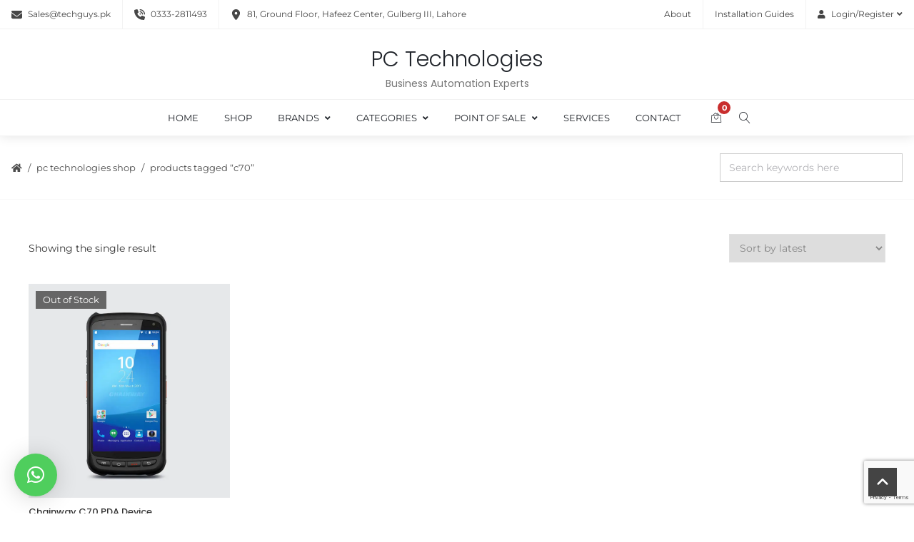

--- FILE ---
content_type: text/html; charset=utf-8
request_url: https://www.google.com/recaptcha/api2/anchor?ar=1&k=6Lf1-5YoAAAAAPAkCXeXM2oHhrW-NHyfrG2Wzwz5&co=aHR0cHM6Ly90ZWNoZ3V5cy5wazo0NDM.&hl=en&v=PoyoqOPhxBO7pBk68S4YbpHZ&size=invisible&anchor-ms=20000&execute-ms=30000&cb=ara3ra4zjyz0
body_size: 48676
content:
<!DOCTYPE HTML><html dir="ltr" lang="en"><head><meta http-equiv="Content-Type" content="text/html; charset=UTF-8">
<meta http-equiv="X-UA-Compatible" content="IE=edge">
<title>reCAPTCHA</title>
<style type="text/css">
/* cyrillic-ext */
@font-face {
  font-family: 'Roboto';
  font-style: normal;
  font-weight: 400;
  font-stretch: 100%;
  src: url(//fonts.gstatic.com/s/roboto/v48/KFO7CnqEu92Fr1ME7kSn66aGLdTylUAMa3GUBHMdazTgWw.woff2) format('woff2');
  unicode-range: U+0460-052F, U+1C80-1C8A, U+20B4, U+2DE0-2DFF, U+A640-A69F, U+FE2E-FE2F;
}
/* cyrillic */
@font-face {
  font-family: 'Roboto';
  font-style: normal;
  font-weight: 400;
  font-stretch: 100%;
  src: url(//fonts.gstatic.com/s/roboto/v48/KFO7CnqEu92Fr1ME7kSn66aGLdTylUAMa3iUBHMdazTgWw.woff2) format('woff2');
  unicode-range: U+0301, U+0400-045F, U+0490-0491, U+04B0-04B1, U+2116;
}
/* greek-ext */
@font-face {
  font-family: 'Roboto';
  font-style: normal;
  font-weight: 400;
  font-stretch: 100%;
  src: url(//fonts.gstatic.com/s/roboto/v48/KFO7CnqEu92Fr1ME7kSn66aGLdTylUAMa3CUBHMdazTgWw.woff2) format('woff2');
  unicode-range: U+1F00-1FFF;
}
/* greek */
@font-face {
  font-family: 'Roboto';
  font-style: normal;
  font-weight: 400;
  font-stretch: 100%;
  src: url(//fonts.gstatic.com/s/roboto/v48/KFO7CnqEu92Fr1ME7kSn66aGLdTylUAMa3-UBHMdazTgWw.woff2) format('woff2');
  unicode-range: U+0370-0377, U+037A-037F, U+0384-038A, U+038C, U+038E-03A1, U+03A3-03FF;
}
/* math */
@font-face {
  font-family: 'Roboto';
  font-style: normal;
  font-weight: 400;
  font-stretch: 100%;
  src: url(//fonts.gstatic.com/s/roboto/v48/KFO7CnqEu92Fr1ME7kSn66aGLdTylUAMawCUBHMdazTgWw.woff2) format('woff2');
  unicode-range: U+0302-0303, U+0305, U+0307-0308, U+0310, U+0312, U+0315, U+031A, U+0326-0327, U+032C, U+032F-0330, U+0332-0333, U+0338, U+033A, U+0346, U+034D, U+0391-03A1, U+03A3-03A9, U+03B1-03C9, U+03D1, U+03D5-03D6, U+03F0-03F1, U+03F4-03F5, U+2016-2017, U+2034-2038, U+203C, U+2040, U+2043, U+2047, U+2050, U+2057, U+205F, U+2070-2071, U+2074-208E, U+2090-209C, U+20D0-20DC, U+20E1, U+20E5-20EF, U+2100-2112, U+2114-2115, U+2117-2121, U+2123-214F, U+2190, U+2192, U+2194-21AE, U+21B0-21E5, U+21F1-21F2, U+21F4-2211, U+2213-2214, U+2216-22FF, U+2308-230B, U+2310, U+2319, U+231C-2321, U+2336-237A, U+237C, U+2395, U+239B-23B7, U+23D0, U+23DC-23E1, U+2474-2475, U+25AF, U+25B3, U+25B7, U+25BD, U+25C1, U+25CA, U+25CC, U+25FB, U+266D-266F, U+27C0-27FF, U+2900-2AFF, U+2B0E-2B11, U+2B30-2B4C, U+2BFE, U+3030, U+FF5B, U+FF5D, U+1D400-1D7FF, U+1EE00-1EEFF;
}
/* symbols */
@font-face {
  font-family: 'Roboto';
  font-style: normal;
  font-weight: 400;
  font-stretch: 100%;
  src: url(//fonts.gstatic.com/s/roboto/v48/KFO7CnqEu92Fr1ME7kSn66aGLdTylUAMaxKUBHMdazTgWw.woff2) format('woff2');
  unicode-range: U+0001-000C, U+000E-001F, U+007F-009F, U+20DD-20E0, U+20E2-20E4, U+2150-218F, U+2190, U+2192, U+2194-2199, U+21AF, U+21E6-21F0, U+21F3, U+2218-2219, U+2299, U+22C4-22C6, U+2300-243F, U+2440-244A, U+2460-24FF, U+25A0-27BF, U+2800-28FF, U+2921-2922, U+2981, U+29BF, U+29EB, U+2B00-2BFF, U+4DC0-4DFF, U+FFF9-FFFB, U+10140-1018E, U+10190-1019C, U+101A0, U+101D0-101FD, U+102E0-102FB, U+10E60-10E7E, U+1D2C0-1D2D3, U+1D2E0-1D37F, U+1F000-1F0FF, U+1F100-1F1AD, U+1F1E6-1F1FF, U+1F30D-1F30F, U+1F315, U+1F31C, U+1F31E, U+1F320-1F32C, U+1F336, U+1F378, U+1F37D, U+1F382, U+1F393-1F39F, U+1F3A7-1F3A8, U+1F3AC-1F3AF, U+1F3C2, U+1F3C4-1F3C6, U+1F3CA-1F3CE, U+1F3D4-1F3E0, U+1F3ED, U+1F3F1-1F3F3, U+1F3F5-1F3F7, U+1F408, U+1F415, U+1F41F, U+1F426, U+1F43F, U+1F441-1F442, U+1F444, U+1F446-1F449, U+1F44C-1F44E, U+1F453, U+1F46A, U+1F47D, U+1F4A3, U+1F4B0, U+1F4B3, U+1F4B9, U+1F4BB, U+1F4BF, U+1F4C8-1F4CB, U+1F4D6, U+1F4DA, U+1F4DF, U+1F4E3-1F4E6, U+1F4EA-1F4ED, U+1F4F7, U+1F4F9-1F4FB, U+1F4FD-1F4FE, U+1F503, U+1F507-1F50B, U+1F50D, U+1F512-1F513, U+1F53E-1F54A, U+1F54F-1F5FA, U+1F610, U+1F650-1F67F, U+1F687, U+1F68D, U+1F691, U+1F694, U+1F698, U+1F6AD, U+1F6B2, U+1F6B9-1F6BA, U+1F6BC, U+1F6C6-1F6CF, U+1F6D3-1F6D7, U+1F6E0-1F6EA, U+1F6F0-1F6F3, U+1F6F7-1F6FC, U+1F700-1F7FF, U+1F800-1F80B, U+1F810-1F847, U+1F850-1F859, U+1F860-1F887, U+1F890-1F8AD, U+1F8B0-1F8BB, U+1F8C0-1F8C1, U+1F900-1F90B, U+1F93B, U+1F946, U+1F984, U+1F996, U+1F9E9, U+1FA00-1FA6F, U+1FA70-1FA7C, U+1FA80-1FA89, U+1FA8F-1FAC6, U+1FACE-1FADC, U+1FADF-1FAE9, U+1FAF0-1FAF8, U+1FB00-1FBFF;
}
/* vietnamese */
@font-face {
  font-family: 'Roboto';
  font-style: normal;
  font-weight: 400;
  font-stretch: 100%;
  src: url(//fonts.gstatic.com/s/roboto/v48/KFO7CnqEu92Fr1ME7kSn66aGLdTylUAMa3OUBHMdazTgWw.woff2) format('woff2');
  unicode-range: U+0102-0103, U+0110-0111, U+0128-0129, U+0168-0169, U+01A0-01A1, U+01AF-01B0, U+0300-0301, U+0303-0304, U+0308-0309, U+0323, U+0329, U+1EA0-1EF9, U+20AB;
}
/* latin-ext */
@font-face {
  font-family: 'Roboto';
  font-style: normal;
  font-weight: 400;
  font-stretch: 100%;
  src: url(//fonts.gstatic.com/s/roboto/v48/KFO7CnqEu92Fr1ME7kSn66aGLdTylUAMa3KUBHMdazTgWw.woff2) format('woff2');
  unicode-range: U+0100-02BA, U+02BD-02C5, U+02C7-02CC, U+02CE-02D7, U+02DD-02FF, U+0304, U+0308, U+0329, U+1D00-1DBF, U+1E00-1E9F, U+1EF2-1EFF, U+2020, U+20A0-20AB, U+20AD-20C0, U+2113, U+2C60-2C7F, U+A720-A7FF;
}
/* latin */
@font-face {
  font-family: 'Roboto';
  font-style: normal;
  font-weight: 400;
  font-stretch: 100%;
  src: url(//fonts.gstatic.com/s/roboto/v48/KFO7CnqEu92Fr1ME7kSn66aGLdTylUAMa3yUBHMdazQ.woff2) format('woff2');
  unicode-range: U+0000-00FF, U+0131, U+0152-0153, U+02BB-02BC, U+02C6, U+02DA, U+02DC, U+0304, U+0308, U+0329, U+2000-206F, U+20AC, U+2122, U+2191, U+2193, U+2212, U+2215, U+FEFF, U+FFFD;
}
/* cyrillic-ext */
@font-face {
  font-family: 'Roboto';
  font-style: normal;
  font-weight: 500;
  font-stretch: 100%;
  src: url(//fonts.gstatic.com/s/roboto/v48/KFO7CnqEu92Fr1ME7kSn66aGLdTylUAMa3GUBHMdazTgWw.woff2) format('woff2');
  unicode-range: U+0460-052F, U+1C80-1C8A, U+20B4, U+2DE0-2DFF, U+A640-A69F, U+FE2E-FE2F;
}
/* cyrillic */
@font-face {
  font-family: 'Roboto';
  font-style: normal;
  font-weight: 500;
  font-stretch: 100%;
  src: url(//fonts.gstatic.com/s/roboto/v48/KFO7CnqEu92Fr1ME7kSn66aGLdTylUAMa3iUBHMdazTgWw.woff2) format('woff2');
  unicode-range: U+0301, U+0400-045F, U+0490-0491, U+04B0-04B1, U+2116;
}
/* greek-ext */
@font-face {
  font-family: 'Roboto';
  font-style: normal;
  font-weight: 500;
  font-stretch: 100%;
  src: url(//fonts.gstatic.com/s/roboto/v48/KFO7CnqEu92Fr1ME7kSn66aGLdTylUAMa3CUBHMdazTgWw.woff2) format('woff2');
  unicode-range: U+1F00-1FFF;
}
/* greek */
@font-face {
  font-family: 'Roboto';
  font-style: normal;
  font-weight: 500;
  font-stretch: 100%;
  src: url(//fonts.gstatic.com/s/roboto/v48/KFO7CnqEu92Fr1ME7kSn66aGLdTylUAMa3-UBHMdazTgWw.woff2) format('woff2');
  unicode-range: U+0370-0377, U+037A-037F, U+0384-038A, U+038C, U+038E-03A1, U+03A3-03FF;
}
/* math */
@font-face {
  font-family: 'Roboto';
  font-style: normal;
  font-weight: 500;
  font-stretch: 100%;
  src: url(//fonts.gstatic.com/s/roboto/v48/KFO7CnqEu92Fr1ME7kSn66aGLdTylUAMawCUBHMdazTgWw.woff2) format('woff2');
  unicode-range: U+0302-0303, U+0305, U+0307-0308, U+0310, U+0312, U+0315, U+031A, U+0326-0327, U+032C, U+032F-0330, U+0332-0333, U+0338, U+033A, U+0346, U+034D, U+0391-03A1, U+03A3-03A9, U+03B1-03C9, U+03D1, U+03D5-03D6, U+03F0-03F1, U+03F4-03F5, U+2016-2017, U+2034-2038, U+203C, U+2040, U+2043, U+2047, U+2050, U+2057, U+205F, U+2070-2071, U+2074-208E, U+2090-209C, U+20D0-20DC, U+20E1, U+20E5-20EF, U+2100-2112, U+2114-2115, U+2117-2121, U+2123-214F, U+2190, U+2192, U+2194-21AE, U+21B0-21E5, U+21F1-21F2, U+21F4-2211, U+2213-2214, U+2216-22FF, U+2308-230B, U+2310, U+2319, U+231C-2321, U+2336-237A, U+237C, U+2395, U+239B-23B7, U+23D0, U+23DC-23E1, U+2474-2475, U+25AF, U+25B3, U+25B7, U+25BD, U+25C1, U+25CA, U+25CC, U+25FB, U+266D-266F, U+27C0-27FF, U+2900-2AFF, U+2B0E-2B11, U+2B30-2B4C, U+2BFE, U+3030, U+FF5B, U+FF5D, U+1D400-1D7FF, U+1EE00-1EEFF;
}
/* symbols */
@font-face {
  font-family: 'Roboto';
  font-style: normal;
  font-weight: 500;
  font-stretch: 100%;
  src: url(//fonts.gstatic.com/s/roboto/v48/KFO7CnqEu92Fr1ME7kSn66aGLdTylUAMaxKUBHMdazTgWw.woff2) format('woff2');
  unicode-range: U+0001-000C, U+000E-001F, U+007F-009F, U+20DD-20E0, U+20E2-20E4, U+2150-218F, U+2190, U+2192, U+2194-2199, U+21AF, U+21E6-21F0, U+21F3, U+2218-2219, U+2299, U+22C4-22C6, U+2300-243F, U+2440-244A, U+2460-24FF, U+25A0-27BF, U+2800-28FF, U+2921-2922, U+2981, U+29BF, U+29EB, U+2B00-2BFF, U+4DC0-4DFF, U+FFF9-FFFB, U+10140-1018E, U+10190-1019C, U+101A0, U+101D0-101FD, U+102E0-102FB, U+10E60-10E7E, U+1D2C0-1D2D3, U+1D2E0-1D37F, U+1F000-1F0FF, U+1F100-1F1AD, U+1F1E6-1F1FF, U+1F30D-1F30F, U+1F315, U+1F31C, U+1F31E, U+1F320-1F32C, U+1F336, U+1F378, U+1F37D, U+1F382, U+1F393-1F39F, U+1F3A7-1F3A8, U+1F3AC-1F3AF, U+1F3C2, U+1F3C4-1F3C6, U+1F3CA-1F3CE, U+1F3D4-1F3E0, U+1F3ED, U+1F3F1-1F3F3, U+1F3F5-1F3F7, U+1F408, U+1F415, U+1F41F, U+1F426, U+1F43F, U+1F441-1F442, U+1F444, U+1F446-1F449, U+1F44C-1F44E, U+1F453, U+1F46A, U+1F47D, U+1F4A3, U+1F4B0, U+1F4B3, U+1F4B9, U+1F4BB, U+1F4BF, U+1F4C8-1F4CB, U+1F4D6, U+1F4DA, U+1F4DF, U+1F4E3-1F4E6, U+1F4EA-1F4ED, U+1F4F7, U+1F4F9-1F4FB, U+1F4FD-1F4FE, U+1F503, U+1F507-1F50B, U+1F50D, U+1F512-1F513, U+1F53E-1F54A, U+1F54F-1F5FA, U+1F610, U+1F650-1F67F, U+1F687, U+1F68D, U+1F691, U+1F694, U+1F698, U+1F6AD, U+1F6B2, U+1F6B9-1F6BA, U+1F6BC, U+1F6C6-1F6CF, U+1F6D3-1F6D7, U+1F6E0-1F6EA, U+1F6F0-1F6F3, U+1F6F7-1F6FC, U+1F700-1F7FF, U+1F800-1F80B, U+1F810-1F847, U+1F850-1F859, U+1F860-1F887, U+1F890-1F8AD, U+1F8B0-1F8BB, U+1F8C0-1F8C1, U+1F900-1F90B, U+1F93B, U+1F946, U+1F984, U+1F996, U+1F9E9, U+1FA00-1FA6F, U+1FA70-1FA7C, U+1FA80-1FA89, U+1FA8F-1FAC6, U+1FACE-1FADC, U+1FADF-1FAE9, U+1FAF0-1FAF8, U+1FB00-1FBFF;
}
/* vietnamese */
@font-face {
  font-family: 'Roboto';
  font-style: normal;
  font-weight: 500;
  font-stretch: 100%;
  src: url(//fonts.gstatic.com/s/roboto/v48/KFO7CnqEu92Fr1ME7kSn66aGLdTylUAMa3OUBHMdazTgWw.woff2) format('woff2');
  unicode-range: U+0102-0103, U+0110-0111, U+0128-0129, U+0168-0169, U+01A0-01A1, U+01AF-01B0, U+0300-0301, U+0303-0304, U+0308-0309, U+0323, U+0329, U+1EA0-1EF9, U+20AB;
}
/* latin-ext */
@font-face {
  font-family: 'Roboto';
  font-style: normal;
  font-weight: 500;
  font-stretch: 100%;
  src: url(//fonts.gstatic.com/s/roboto/v48/KFO7CnqEu92Fr1ME7kSn66aGLdTylUAMa3KUBHMdazTgWw.woff2) format('woff2');
  unicode-range: U+0100-02BA, U+02BD-02C5, U+02C7-02CC, U+02CE-02D7, U+02DD-02FF, U+0304, U+0308, U+0329, U+1D00-1DBF, U+1E00-1E9F, U+1EF2-1EFF, U+2020, U+20A0-20AB, U+20AD-20C0, U+2113, U+2C60-2C7F, U+A720-A7FF;
}
/* latin */
@font-face {
  font-family: 'Roboto';
  font-style: normal;
  font-weight: 500;
  font-stretch: 100%;
  src: url(//fonts.gstatic.com/s/roboto/v48/KFO7CnqEu92Fr1ME7kSn66aGLdTylUAMa3yUBHMdazQ.woff2) format('woff2');
  unicode-range: U+0000-00FF, U+0131, U+0152-0153, U+02BB-02BC, U+02C6, U+02DA, U+02DC, U+0304, U+0308, U+0329, U+2000-206F, U+20AC, U+2122, U+2191, U+2193, U+2212, U+2215, U+FEFF, U+FFFD;
}
/* cyrillic-ext */
@font-face {
  font-family: 'Roboto';
  font-style: normal;
  font-weight: 900;
  font-stretch: 100%;
  src: url(//fonts.gstatic.com/s/roboto/v48/KFO7CnqEu92Fr1ME7kSn66aGLdTylUAMa3GUBHMdazTgWw.woff2) format('woff2');
  unicode-range: U+0460-052F, U+1C80-1C8A, U+20B4, U+2DE0-2DFF, U+A640-A69F, U+FE2E-FE2F;
}
/* cyrillic */
@font-face {
  font-family: 'Roboto';
  font-style: normal;
  font-weight: 900;
  font-stretch: 100%;
  src: url(//fonts.gstatic.com/s/roboto/v48/KFO7CnqEu92Fr1ME7kSn66aGLdTylUAMa3iUBHMdazTgWw.woff2) format('woff2');
  unicode-range: U+0301, U+0400-045F, U+0490-0491, U+04B0-04B1, U+2116;
}
/* greek-ext */
@font-face {
  font-family: 'Roboto';
  font-style: normal;
  font-weight: 900;
  font-stretch: 100%;
  src: url(//fonts.gstatic.com/s/roboto/v48/KFO7CnqEu92Fr1ME7kSn66aGLdTylUAMa3CUBHMdazTgWw.woff2) format('woff2');
  unicode-range: U+1F00-1FFF;
}
/* greek */
@font-face {
  font-family: 'Roboto';
  font-style: normal;
  font-weight: 900;
  font-stretch: 100%;
  src: url(//fonts.gstatic.com/s/roboto/v48/KFO7CnqEu92Fr1ME7kSn66aGLdTylUAMa3-UBHMdazTgWw.woff2) format('woff2');
  unicode-range: U+0370-0377, U+037A-037F, U+0384-038A, U+038C, U+038E-03A1, U+03A3-03FF;
}
/* math */
@font-face {
  font-family: 'Roboto';
  font-style: normal;
  font-weight: 900;
  font-stretch: 100%;
  src: url(//fonts.gstatic.com/s/roboto/v48/KFO7CnqEu92Fr1ME7kSn66aGLdTylUAMawCUBHMdazTgWw.woff2) format('woff2');
  unicode-range: U+0302-0303, U+0305, U+0307-0308, U+0310, U+0312, U+0315, U+031A, U+0326-0327, U+032C, U+032F-0330, U+0332-0333, U+0338, U+033A, U+0346, U+034D, U+0391-03A1, U+03A3-03A9, U+03B1-03C9, U+03D1, U+03D5-03D6, U+03F0-03F1, U+03F4-03F5, U+2016-2017, U+2034-2038, U+203C, U+2040, U+2043, U+2047, U+2050, U+2057, U+205F, U+2070-2071, U+2074-208E, U+2090-209C, U+20D0-20DC, U+20E1, U+20E5-20EF, U+2100-2112, U+2114-2115, U+2117-2121, U+2123-214F, U+2190, U+2192, U+2194-21AE, U+21B0-21E5, U+21F1-21F2, U+21F4-2211, U+2213-2214, U+2216-22FF, U+2308-230B, U+2310, U+2319, U+231C-2321, U+2336-237A, U+237C, U+2395, U+239B-23B7, U+23D0, U+23DC-23E1, U+2474-2475, U+25AF, U+25B3, U+25B7, U+25BD, U+25C1, U+25CA, U+25CC, U+25FB, U+266D-266F, U+27C0-27FF, U+2900-2AFF, U+2B0E-2B11, U+2B30-2B4C, U+2BFE, U+3030, U+FF5B, U+FF5D, U+1D400-1D7FF, U+1EE00-1EEFF;
}
/* symbols */
@font-face {
  font-family: 'Roboto';
  font-style: normal;
  font-weight: 900;
  font-stretch: 100%;
  src: url(//fonts.gstatic.com/s/roboto/v48/KFO7CnqEu92Fr1ME7kSn66aGLdTylUAMaxKUBHMdazTgWw.woff2) format('woff2');
  unicode-range: U+0001-000C, U+000E-001F, U+007F-009F, U+20DD-20E0, U+20E2-20E4, U+2150-218F, U+2190, U+2192, U+2194-2199, U+21AF, U+21E6-21F0, U+21F3, U+2218-2219, U+2299, U+22C4-22C6, U+2300-243F, U+2440-244A, U+2460-24FF, U+25A0-27BF, U+2800-28FF, U+2921-2922, U+2981, U+29BF, U+29EB, U+2B00-2BFF, U+4DC0-4DFF, U+FFF9-FFFB, U+10140-1018E, U+10190-1019C, U+101A0, U+101D0-101FD, U+102E0-102FB, U+10E60-10E7E, U+1D2C0-1D2D3, U+1D2E0-1D37F, U+1F000-1F0FF, U+1F100-1F1AD, U+1F1E6-1F1FF, U+1F30D-1F30F, U+1F315, U+1F31C, U+1F31E, U+1F320-1F32C, U+1F336, U+1F378, U+1F37D, U+1F382, U+1F393-1F39F, U+1F3A7-1F3A8, U+1F3AC-1F3AF, U+1F3C2, U+1F3C4-1F3C6, U+1F3CA-1F3CE, U+1F3D4-1F3E0, U+1F3ED, U+1F3F1-1F3F3, U+1F3F5-1F3F7, U+1F408, U+1F415, U+1F41F, U+1F426, U+1F43F, U+1F441-1F442, U+1F444, U+1F446-1F449, U+1F44C-1F44E, U+1F453, U+1F46A, U+1F47D, U+1F4A3, U+1F4B0, U+1F4B3, U+1F4B9, U+1F4BB, U+1F4BF, U+1F4C8-1F4CB, U+1F4D6, U+1F4DA, U+1F4DF, U+1F4E3-1F4E6, U+1F4EA-1F4ED, U+1F4F7, U+1F4F9-1F4FB, U+1F4FD-1F4FE, U+1F503, U+1F507-1F50B, U+1F50D, U+1F512-1F513, U+1F53E-1F54A, U+1F54F-1F5FA, U+1F610, U+1F650-1F67F, U+1F687, U+1F68D, U+1F691, U+1F694, U+1F698, U+1F6AD, U+1F6B2, U+1F6B9-1F6BA, U+1F6BC, U+1F6C6-1F6CF, U+1F6D3-1F6D7, U+1F6E0-1F6EA, U+1F6F0-1F6F3, U+1F6F7-1F6FC, U+1F700-1F7FF, U+1F800-1F80B, U+1F810-1F847, U+1F850-1F859, U+1F860-1F887, U+1F890-1F8AD, U+1F8B0-1F8BB, U+1F8C0-1F8C1, U+1F900-1F90B, U+1F93B, U+1F946, U+1F984, U+1F996, U+1F9E9, U+1FA00-1FA6F, U+1FA70-1FA7C, U+1FA80-1FA89, U+1FA8F-1FAC6, U+1FACE-1FADC, U+1FADF-1FAE9, U+1FAF0-1FAF8, U+1FB00-1FBFF;
}
/* vietnamese */
@font-face {
  font-family: 'Roboto';
  font-style: normal;
  font-weight: 900;
  font-stretch: 100%;
  src: url(//fonts.gstatic.com/s/roboto/v48/KFO7CnqEu92Fr1ME7kSn66aGLdTylUAMa3OUBHMdazTgWw.woff2) format('woff2');
  unicode-range: U+0102-0103, U+0110-0111, U+0128-0129, U+0168-0169, U+01A0-01A1, U+01AF-01B0, U+0300-0301, U+0303-0304, U+0308-0309, U+0323, U+0329, U+1EA0-1EF9, U+20AB;
}
/* latin-ext */
@font-face {
  font-family: 'Roboto';
  font-style: normal;
  font-weight: 900;
  font-stretch: 100%;
  src: url(//fonts.gstatic.com/s/roboto/v48/KFO7CnqEu92Fr1ME7kSn66aGLdTylUAMa3KUBHMdazTgWw.woff2) format('woff2');
  unicode-range: U+0100-02BA, U+02BD-02C5, U+02C7-02CC, U+02CE-02D7, U+02DD-02FF, U+0304, U+0308, U+0329, U+1D00-1DBF, U+1E00-1E9F, U+1EF2-1EFF, U+2020, U+20A0-20AB, U+20AD-20C0, U+2113, U+2C60-2C7F, U+A720-A7FF;
}
/* latin */
@font-face {
  font-family: 'Roboto';
  font-style: normal;
  font-weight: 900;
  font-stretch: 100%;
  src: url(//fonts.gstatic.com/s/roboto/v48/KFO7CnqEu92Fr1ME7kSn66aGLdTylUAMa3yUBHMdazQ.woff2) format('woff2');
  unicode-range: U+0000-00FF, U+0131, U+0152-0153, U+02BB-02BC, U+02C6, U+02DA, U+02DC, U+0304, U+0308, U+0329, U+2000-206F, U+20AC, U+2122, U+2191, U+2193, U+2212, U+2215, U+FEFF, U+FFFD;
}

</style>
<link rel="stylesheet" type="text/css" href="https://www.gstatic.com/recaptcha/releases/PoyoqOPhxBO7pBk68S4YbpHZ/styles__ltr.css">
<script nonce="fVDGqgkC3_9TB8-uGzjgaQ" type="text/javascript">window['__recaptcha_api'] = 'https://www.google.com/recaptcha/api2/';</script>
<script type="text/javascript" src="https://www.gstatic.com/recaptcha/releases/PoyoqOPhxBO7pBk68S4YbpHZ/recaptcha__en.js" nonce="fVDGqgkC3_9TB8-uGzjgaQ">
      
    </script></head>
<body><div id="rc-anchor-alert" class="rc-anchor-alert"></div>
<input type="hidden" id="recaptcha-token" value="[base64]">
<script type="text/javascript" nonce="fVDGqgkC3_9TB8-uGzjgaQ">
      recaptcha.anchor.Main.init("[\x22ainput\x22,[\x22bgdata\x22,\x22\x22,\[base64]/[base64]/[base64]/[base64]/[base64]/UltsKytdPUU6KEU8MjA0OD9SW2wrK109RT4+NnwxOTI6KChFJjY0NTEyKT09NTUyOTYmJk0rMTxjLmxlbmd0aCYmKGMuY2hhckNvZGVBdChNKzEpJjY0NTEyKT09NTYzMjA/[base64]/[base64]/[base64]/[base64]/[base64]/[base64]/[base64]\x22,\[base64]\\u003d\x22,\x22Fl06wrtpw4MmDcOVwop+w6XDrTldYUHCpMK7w5UHwoEaKjoww5HDosKoBsKjWjbCuMOFw5jCtsKWw7vDiMKRwqfCvS7DpcK/woUtwp3CmcKjB0XCgjtdfsKIworDvcOtwoQcw45FesOlw7RxMcOmSsOpwo3Dvjszwp7Dm8OSbMKJwptlN00Kwppcw6fCs8O7wp3CqwjCusOybgTDjMOPwqXDrEoqw6JNwr1OfsKLw5MvwoDCvwo6UTlPwqrDjFjCskEWwoIgwp/DhcKDBcKCwocTw7ZVWcOxw65XwoQow47DvmrCj8KAw5NzCChlw4R3EQjDt37DhF1JNg1Ww5ZTE1VywpM3LMOAbsKDwpTDjnfDvcKkwoXDg8KawoN4biPClEZ3wqc6PcOGwovChlpjC2rCh8KmM8ONOBQhw4/CiU/[base64]/[base64]/CsE/[base64]/[base64]/[base64]/[base64]/NxoJXcOLw4dDAynDm8OaLsKlw4TDk0o9cDHChgEHwppUw7zCvADCryo5wozDtcKGw6QywpzCn3I3CsO7UUMxwqZVNMKQRQ3ChcKmbC3Du3UCwrtPbsKcDsOMw69zcMKtcCjDq0V/woAlwoshbHdEesKpT8K1wrN3VsKvb8OGQnQFwqTDthzDpcKswrxlBF4sXToiw6bDvcOWw4fCtsO7fFrDk1crbcKew4QnbsOnw4TCgS8Cw5HCmMKvQwJzwqU8VcOeFcK3wrN8C2bDgUtTbcOZIgTCqcK+LsK7bGPDqG/DhsOmUR0pw495wo/CpwLCqjbCoR7CtcOUwojCqMKwGMO/w4tdTcOdw5YVwpFGcsO1QSfCvl18wq7DkcODw4/CtUXDnmbCmEsbbMOeQcK5ISHDpMOvw69Xw44IWRDCkADCm8KGwofCoMKAwoPDosKaw63CnljDhDAqbyvCsg43w5bDhMOZMX10PA5ww6LCnMOdw4EXHMOxHsONIk5Hwr/[base64]/DolFjOm3CisKIf0LCjS97wqPDn8OpSCfDs8KfwoQ4woobOcK3BMK1eXvCqlnCphA7w5N/clfCr8OKw4jCg8K3wqPCnMKGw4V2wo5YwqjDpcKXwrXCmsKswpRsw5vChQzCpGZlw7TDs8Ksw6/DosKrwoDDmsKAU23CkMKEY2YgE8KCJcKMDVrCpMKmw7tjw5nCoMOEwr/DlRZTasKXHsKRwpfCrcKhbgnClTVlw4XDtMKXwoHDh8OUwqkgw6QHwrTDhsOLw47DkMKjJsKwTiPDicK3UsKVdG/[base64]/CqsKeMsOXwrJUaz7DmQTClTDCk3UPdS3CpTTDqsOVdFQswp5iwpnCp25pYRNZTsKmNyLCkMOeTcOBwo51bcO0w5ILw4zDvsOXw4chw40dw6o/RMOHw7YIFBnDjAVWwpg3w7rChcOECyQPTcOvSnzCl1HCsgZ/VG8RwoF3wqjCryrDgX/Du3Rww5DCtkXCjTdOw4gTwr/CqnTDt8KEw7ZkV1gfbMKFw7PCpMKVw7DDssKBw4TCoH4kcMOiwrpNw4/Ds8Kaa1Y4woHDkUwvQ8KVw7nCn8OsO8Oiw6oZdsOSEMKDMW4Nw6hXX8OBwp7DuVTChsOkWGdQagpGw6jCkRoKw7HDrSF+ZcKWwpV4RsOzw4zDpkfDtcOsw7HDslFmNSDDqsK9Ln/DiElAYxfDrMO7wqvDr8K2wqnCuh3DjcKCDjXDpMKXwrI2w4XDuFhFw64sPcKdUsKTwrLDgMKiWGVLwrHDmgQ0WjpwScONw4dAbcKFw7DCj1DDnEhXa8OxRQHCgcOTw4nDo8KfwrjCumABe1sOT30kEMKow5ZxelLDqsK9OMKBfhrCjUrCsSPDlMOfw7DCvS/DqsKXwqDCpcO/HsOUYcO1NknCon89Y8Kzw5XDg8KxwoXDjsKlwqJ1wqduwoPDksKnW8OJwpfCjV3Dv8OYflLDmsOKwpkTPhnCn8KkLcOWBsKZw7/CgsKnSz3CmnjCvsKvw5YJwpREwpFUb15hCAR0w57CsDbDsUFGES8Kw6g9fhAPNMOPG3tzw4YrPCArw6wFZcKffMKmZjrDhE/DkMKKwqfDnUHCvcKpE1ArJUvCusKVw5LDtsKKbcOMcMOSw5/CpWfDnMKbL2rCpsKiMcOKwqXDhcOLfz/CmDbDh37DtsOHacO3a8KPdsOqwo8gCsOnwrvChcOcWzTCtzEDwqfCrHQgwot/[base64]/Dg8O3I8OTwrLDmcK9WMOYwrvCtQp/fUEMDSjCiMOTw4N1LsOcISZOw4rDn1vDvAzDl1AFQcK1w7wxc8KWwocQw4fDiMOzanvDj8KbJEfCqDbDjMOYDcKbwpHCklJJw5XCmMK3w7LCgcKUwqfCik4dCMO/IXNDw7HCrsKywovDkMOKwojDlMK6wpppw6ZIUsKaw5bCiTEmUnoHw6UeecOFwq3CjMOdw6VCwrrCtMOAd8OjwonCo8OGTnjDhcKewrYyw4wvwpZbelI7wql1O1wpIcK3U1jDhmELXVUgw5DDsMOhcsOUW8OMwr4dw4Z/w5zClMK6wrbCrMKRKg7DuVPDsjJvRBLCpMK6wrI4UxMJw7jCrGJ3w7XCo8KuJMOYwocZwqtRwrxcwrdJwprDkGfCkFLDgz/DrR/[base64]/[base64]/wrNhJcOEwqvDpnUEd8KswpUAUsOhOsOwNcKLLxQuEMK5VcO1Z0wEZXdOw5p1w4TDj1MyVMKlQWA6wrw0GgHCv13DisKrwqQwwpzCtcKswqbCpkLCu3Qjw4F0eMO/w7sSw6HDksOxSsKNwqTCoWZZw5QyKMKqw41/Y3Ixw4zDuMKLIMOQw4U8aiHCm8OPWcK0w4zCu8OAw7VgEMKXwqPCo8O+asK6WQTDp8O/[base64]/[base64]/w7/CkDLDhcKKAhjCsQfDpSvCjzxeEMKOP1nDmwhqw41Kw5JkwofDhlsOwqR4woDDnsOJw6lcwoTDt8KdADZ8CcKoaMOJOsK4wp7Cg3bDpCjDmw88wrDCsG7DoFcfasKow6LCocKPwr/Cn8KRw6PCicObdsKjwrfDjl7Djh7DtMOwYsKLK8OKDF5rw6XDpGHCs8OPKMKnMcKUeRE7HsOhSsOwJyTDkgNTecK4w6/DqsOPw7HCok8Jw4Exwq4Dw6JAw7nCoSLDh3ctw7bDn0HCp8ObZlYGw6FAw7o3wp0JDcKlwrItQMKEwqjChsKkWcKkb3Bkw6/[base64]/Q8KeCMOXE27Dn0F1dAZqQsO7w5U2w7PCvj4OAnE2PsO1wptoTElBRSxNw5t4wqs1aFhFCcKkw68Mwr8ub2J5BnhAKDzCmcOILHMnw6nCrcKhBcKrJHTDoQ/Cij48WV/Dg8KOdMOOWMOGwp/[base64]/[base64]/w7obADtqw5lvP8O5F8ONwqJcwplXwrLCrMKtwroiJMKfwpLCsMKJJnLDsMK9VxFlw7Z6C1/CvcOxFcO/woLDp8KGw47DsyoCwpTCusOnwooTw6PCvRbCnMOdwpjCosKRwqgMNSbCpUopVsK9RcKSKsORY8OobMOdw6ZsNgbDucKqLcO4XyhoFcOOw6Ebw7zCgsKBwrgnw7TDisOlw7fDj0ZyUiN8SitpJD7Dn8Ojw7/CssOzWS9SFkjCrMKSNFkJw6BVZ3lGw6MUUDBWDMKqw6HCrAkKd8OyWMOmfcKjwo1Aw6PDuEpXw6fDpsO0S8KNGcKDD8OKwr4tRzbCuk3CoMKpB8OdNybCghA1CCM/[base64]/F8Kgwr8HHsKpwqLCi8KAe8KEw5QqUFU6w63DpMOlWzHDj8Oow65Zw73DkHYUwqxHQcK8wqjCncKPJMKBIh3CtCdYAHzCosKgFWTDuUbDm8KFwqDDtcOfw5kODBLCnnfDunAiwqVAZcKFCsKELx/DrsO4wqgewrAyZFbDsE3Cq8OySCczLF8vFH7Dh8KJw4oXwonCpcOMw5hzJx0KbEEaVsKmFsOGw5wqfMKkw7hLwopTw5jCmgLCvgzDkcKFfX5/w5zChSMLw5bDksKHwo81w7dpJcOqwowDDsK+w4Adw5fDhMOmGsKew4bDgsOiGcOAHsK6CMOMKzbDqRPDthlnw4fClAtWNlPCq8OlFsONw651wqsZdsOhw73DlsK4YSDCpCh9w5HDmxzDtGAEwoByw4PCk1YAbTU4w4PDkV5OwofDusO6w50JwrU+w47ChcOoZSs7KQ/DhnEPW8OYIcO0M3fCkcObGVQlw7/[base64]/CnzHCicO4VsOMS8Kbw7xqwp7CrjVOAW11w400wpUqAllkY3RSw6A3w5l9w73DmnwIKXzCqcK2w7lNw7A5w6fDgcKgw6PCmcKhQcKIKwdow4EDwrgyw6Qgw6Erwr3DmgDCkF/CmsO2w4k4a1dUwq3CjsKlY8OrRFw+wr8DH1kLQ8OZQBgCGcObAsOmw6jDvcKZXX7CpcO4XCpedCVSw77DmWvDiXDDkgEuR8KOBTHCsX46RcOiBsKVGcOmwrrCh8KtIHZcw5fCsMKTwooaASgOb2fDkmFXw7rCmcOcWyfClSZZLS/CplrDjMOaYjJYHwvDj34owq80wpbDmMKZwp/DlHrDpsKBI8O5w6LDixEBwrfCpFrDkVp8eA3DsS5JwoUCAsOZw50sw5hSwqc4wp4aw5dMNsKNwrkSwpDDmysnNwLDisKEWMOkf8Kcw5ZGIsOkag/CinMNwp3Cox3DiEBDwok/w64LASo0Ax7CnjLDr8O+JcOqVTLDnsKew5ZNASdXw73DpcORVSTDvDh+w7DDj8OCwpbCjcOsdsKxemNbYAx/wrwxwrl8w6BKwo/Dq0TDmFLDtC5ew4LDq3t9w4dqQw5ewq/CsgrCq8KoBTsOBHLDkkXCj8KGDFDCkcOTw5JlFzwkw689c8KnT8KNwpVYwrUlbMK2ccKdwrd1wpvCmmPCj8KIwrMsfsKRw7FbRHDChVxTOMOvfMKLDMOSecKIc0/DlQLCjGfCkz/CsTjDksOIwqtWwqZJwqDCv8Krw5/CjUlIw4I6KMK3wqzCicKsw5bChk8ZRsKMcMKMw40MJTnDrcOOwqYRNcKiD8OLMHTCl8O4wrdFS0hbb27CtiPDqMO3MyLDvAVFwpfCiGXDswnDjMOqClTDt0jClcOocVIkw7ovw7ANRsO0P1JIwr3DpH/CjsKFaknClgzDpS1+wpHCknrChcKnw5jCqDBxF8KjR8O2w5lRZsKKw6U0CsKZwpLCpCN/fQsYBlTCqStrwpMuSl0XfCQLw5ENwpPDgx1zBcOsdRTDoS/ClA/[base64]/MEHDu8OHDMKdVcK4acOZfsKnQ8OAUgxOIMKmd8OMVUlkwqjChBHCpmzCgXvCqXbDm39MwqIsIMOwfn8FwrnDjTBhKHfCrQgMw7bCiWDDkMKowr3Co04NwpbCqjpFw57ChMOqwq/[base64]/[base64]/CsCRpw6HDmw/[base64]/CucO3w4PDncKnM8Kew4VReRzCnsOwSsKXeMO6b8OVwpjCmDTDl8Knw4LCi2xOZmA/w7tBaQjDlsKlEFRdG3lOw61Uw6rCjcOeLjHCk8OaC3jDqMOyw5DCgx/ChMKpc8KjUsK7wq9TwqQPw5TDkgfCvWnCtcKkw5JJez5cE8KFw5/DnnHDtcKGAjHCu1kuwoLDusOtwpUBw7/CgsOLwq/DtT7DvVgeeULCoRolD8KndMOzw5AQX8KgSsOqEW4pw7DCiMOQSw7CqcK8wrAnd1/DkcO2w6ZXwrQ3a8O7OMKXOCDCon9GF8Kqw4XDizd8fMOnMsOww6gTYMKpwrAUNnEOwrg0JDvCrsKew78cQCrDt1l2CCzDtwgpBMOxwo3Cnyhmw57DssKFwocFNsKCwr/Dj8O8UcKvw4nDpxnDuSgPSMKCwqsNw45mHsKMwrtMacKMw67Dh3xqLibDiAMUTnFlw6XCvHfCh8Kzw5/[base64]/DlcKsBCXCgcOQc8KMw40iwpjDkcKdw47Co8O+w6rDh8OAOsKsDmXDnMKRbWYzw6bCnD7Dk8O5VcKhw7VRw5PCs8Omw71/w7LComFKDMOXwoBMPWVmDn4VdS0CAcO+wpxdWwvCvmTCoyxjAUPDisOUw79lci1iwqEPaXlbClBlw715w4sTwoMHwrXCiwLDhFbDqy/CjhXDiWFvOQgdYVjCuBd9B8O9wqjDq2bDm8K6ccOoG8O6w4bDq8KZOcKTw6V/[base64]/Dv03CgMKdw4LDkH3DrMKMaijCisKawrnDq3XDhy7DuwBzw7Z6F8OIScOtwqfCtgrCjcOzw7FcaMKSwofCmsKSZl0zwrnDtHLCl8KUwqRrwpcyP8KYDcKDGcKVTwcVwqxZDMKdwqPCpT/[base64]/Dm3CncOyBcOowpYvGMKzYmPDicO4AsKHLxPDqnLCnsOEwqPCi27CjsOyNsO9w6HCq208IQrCmnUAwqrDtMKDRcOAdsKWBsOsw5bDuGPCgcKEwrPCqsK/HWN9w6vCg8O3w7bCtwodG8Odw4HCg0oCwqrDlMObw4HDv8Oow7XDq8ODDMOVwpLCsWfDpEPDuRsMw48OwqPCjXsCw4PDoMK2w6vDlTVMODR5GcOESsK7FcODSMKRCytGwoRiw7plwpp/[base64]/DhBXDkMOHw60nw44XwqF7wrlJw7HChBF4w5oMWBtlwr7Dg8O/w6HCtcKNwrXDscK9woM2aWc8T8Klw601Y09uWCYGBGLDp8OxwrtEJsOow5gZUcOHQFLCjkPDl8Owwp/CpGsDw4zDoAR6R8K/w6/[base64]/JsKvU8KGXcODNsOPw5nChmoKwpfDkD1rw5Jrw49fw7rCgsKew6HDgwzCiXfDl8KYajXClnzCh8OnASNhwrJuwoLDpMKIw48FFCXCmsKbK0lZTnI1JMKswq5Swps/JjwewrRXwqfCjMKQw6jDrcOSwqtWYMKFw4tHw4rDh8OEw75XbMOZZhTDtMOmwocaKsKyw4zCpsOnacK/w45ew6tfw5xowp7Dp8Kvw7U/w5TCplTDvGYVw4DDikLChxZOcErCiXjDrcO2w5XCqHnCoMK8w5XCg33ChsOhZ8Oiw5DCjcOwbho9wpbDlsOOdn7DrkV3w7nDvwQnwq4tIS3DlDlvw6oMNAvDuwvDiDPCtlNPI0Q0MsO2w5NQKMKaC2jDhcOgwpDDicOTbsO3e8Klwr/DgQzDr8OpR0oMw4vDnyHCgcKVPMKUMMKUw6/DjMKlEcKXw4HCv8OkdsOVw4nClsKTwpbCn8KtWzB8w6/DgUDDlcKLw4xGRcO9w4wSUMO9GMO1MgfCmMOMHMOYXsOwwpYQbcKuwrfDsXBewrAnD3URTsOtFRTChlsGO8O7Q8OAw4bDoDXCkG7Dn2Baw7/[base64]/[base64]/w47Cq0IQwoDClcKYAMOnGsOGwoIMMWfCgjMEaUQYwrPCsyQFesKew4LCpD/DosOcwooeSB7Cuk/CpcO/[base64]/[base64]/wroKNwx4w7TCgS9DL8OnwojCgQ8SalHDskUwwoXDlVpHw4rDvcOXVi9mQQvDjzzCtj8XdQJuw5Biwoc/EMOFw4bCucKsX2VewoVSVx/ClMOFwoIpwqBlwrTCiH7Ct8OoBBDCtmdEVsOsalrDhS9AScK9w6dJCX9mUMOuw59QLMKgJ8OlOFQHFXbCg8ONZ8OZSk7DtMKEADbClSfCpjUHw57Dm2YLV8OewoLDo1wDKxsJw53DnsOfZA0NG8OVKcKpw4XCqi/Dv8OhBcOyw4JFw4XCg8KCw7zCu3TDv17DocOgw6DCv2zCmVDCgMKSw64Gw6FPwqtEeBMJw4PCgsK/[base64]/Dn8Omwo1kDHk9Cz/ClcOkccK2QsO2w69oNhcGwo8fw73Cl0QowrbDosK4KcOlDMKIKsKnc17CmHF3U3TDucKWwphCJ8OLw6/DhcK+aFDCtyjDhsOLDsKpwqwjw4LCnMOFwovDtsKpV8Onw6/CoV8ResOBwqHCvsKLNHPDrhQ8BcObekl6w7DDpMO2cWTDvVwhWcOZwqNTbCNeIRrCjsKxw4VrGMK/JHzCswPDjcKSw5pawosvwoHDgQrDpUhrwpTCtMKqwoZsDMKRdsO0HjLCoMKtP0sOwr9jCm8XSWbChMK9wrEHaklZEMKKwrjCjkjDjMKLw6J8w4xZwqHDicKqJmktRcODHw/ChhPDkcOWw7R6CmPDtsKzEmvDiMKKw6EVw7J0woRHIS3DvsOQPMK+WMKkdHdXwqnDjA9SBy7CtVRIKcKmAzR1w5HCosKtBHLDjcKGP8K0w4nCqcOlBsO9wqtiwrLDu8KlcsOTw5XCnMKLWcKxPgLCkz/CnTYbVcK5wqLCvcO0w7YOw5Y1B8Kpw7x/[base64]/w4fDqcO8wrBqSMOrw6XCnjVDb1HCoTjDp8Oew4o7w5fCj8KEwpfDnUXDqgHCgCbDssOrwpFRw7pMUsK6wpZkd35uaMOle2JXY8O3woREwqrDvwvDgXTCiXvDgsKkwpLCvEbDtMKiwozDvk3Dg8OVw6bCpw05w4Urw4R1w681eXwpIMOVw7YHwrHClMOCwovDmMO3eT/[base64]/eTDDtUdvC2bClE8Uw4LChU9Zw43CrcKJZXDCvMOAw5vDnwdVMX8Bw7dfGGXCv0ptwpHDssKzwpLDiB/CqsOFdjDClFfDh1E3PD4Sw4oXecODJMK4w4nDuxHCgnXDi2YhRFIew6YoC8O2w7pMw5UeHltTa8KNcETCgMKSVmdWw5bDhnnCuBDDmDbCshl/VmNew7Bkw5/Cm3jChk3CqcObw6Y8w47DlGIFSwZMwp/Dvl9MVhBSMgHCjMOvw6MZwp47w6coAsKVDMKjw5wPwqg7QmPDl8OQw7Njw5zCvzQVwrsBb8Kow6zDtsKnQ8KbHHXDr8KPw5DDmwJPZWx3wr4DE8KYD8KlcyfCv8O1w7fDiMONDsOaFH8lRkJKwrDDqAEkw6zCvmzCnFBqwpnCq8OzwqzDnw/Ci8OCIVcOBsKbw73Dgl1gwr7DkMOUwqvDkMOJF3XCollENgdGLRTDhl/Cv1LDuXQTwqoXw67DgsOiRUY+wpfDhsOVw6IYTFfDm8K/[base64]/Cn8O/QcObIBlef3RKwqvDuFEcw6vCtsOSPsKywpvDgxR5w5hXLsKcwoo6YRBOPHHCrSXCqh51TsO6wrVxCcOOwqoIdiHCjHEpw4vDoMKuBMKEVMKKDcOWwrzCi8KBw7RPw5pgesOqemLDnkouw5vDhTTCqCcXw59WIsOAwrlawqvDhcO0wr59STYiwp/ClMOQTlPCh8KRYcKmw7M+woAiKcOKX8ORIsK1w64OV8OoEh/Clngdbgwjw7LDiU8vwoDDocKUQ8KWccOYwovDo8OIHi7Dt8OLOCAvw5TCs8OpE8KyImnDrMKwXiPCqsKMwox5w79jwqvDg8KLaHhodsO5cEDCtkMgBcObPgrCr8KuwoxAaxfCohjDqX7CtUnDlywMwoFfwo/Cj1rCoCpjQ8OdWw4Hw6bCjMKeFFfCvhzCpcOPwrohwrUQwqUEQlHDhxfCjsKYw5wkwpk/ckQqw5E4AcOFEMOuPsOjw7Ndw6TDkHINw57DqsOyQA7CtMO1w59Kwo7DjcOmG8OtA1HCrATCgQzDpljDqhbDnVIVwrJMwrvCpsOpw50KwrhmAsOGCC15w5DCrcO8w5HCom8Pw6Ikw5/CjsOMw5t1ZX3Ci8KWccO8w5s/w5XChMKmD8K6a3V/w4MuIksew5vDvEfDmBHCrMKxw6QaNmDDtcOdGsK7wqV4ZiHDosK8L8OQw5XCsMOmAcKeNgRRScOiLm8Vwo/Du8OQMcOxw5tDP8K0PhA+YHELwqZIM8Onw5nCtjbDm3vDiHBZwqzCt8KwwrPClMOWW8ObGHs8w6c8w5U+IsKNwpF1fBk0w7NYenwdK8O4wonCscOqKsOhwqrDthTDsjPCkgfCqBFgWMOZw58Wwrw/w4sDwrJuwqXCv2TDonduGy1QVR7DtsOmbcOrQH/CicKtw5ZsAyAZGMKgwqUzAScTwrl/[base64]/DpcK/DhcGFcOXEgAEwrZ6c18pJCY/SxVZD8K5UsOTdcOVASXCviHDhk5owqEmVSoPwpHDtMKMw5DDkMK7cXXDtEdvwrFgw4RRXcKYTXLDvEpzQcO4HMK/w7/DvcKEX1pPPMOtD0Jhw4jCv1csMnlXfBBXX1F0XcKudsKUwoZVMsOSKsOlBsOpIsOIF8OPFMKeLsKZw4RVwocFZsO2w59PaQEfBnJaOMKWOCEUKE13w5/[base64]/[base64]/[base64]/DoMKnw5XCtxhUw4MQwpkww5tQwp3DsTU1w6QoDlrDtcOsLx/[base64]/CtMKKUTFFL8KuwrfDryQgK20dwq1JMlPDpSzCsjcBDsOiwqIFw5HCnl/[base64]/ChcKjwqgVBgDCoMOcecOQVCDCi8ODwp3ClBszwp/Dr3ACwo7CsF0hw57CjcKOwq1uw5g3woXDocK4acK4wrbDtS9Uw7E1wr5/w4LCq8KSw5MUw6p+CcOkMhTDsELCoMOpw7Uhw6Aow6Ikw49PcRx7PMKIBcK9wrcsHHnDmQ3Dt8OLdX0VEMKaB3A8w6c/w6LDsMK7wp7DjsKiNMKpKcOke3bCmsKxMcKzwq/CocOEAsOkwpjCpFjDuC3DoAHDsgdpJMKxRsOeeT/Cg8KhC3Q+w6/DphTCkWERwqXDosKdw4g5wqjCh8O2DMOIOcKdLsOowowqOBPCkXFdIQPCvsO/KjoWGsKVwqAQwo4LasOyw5wXw6BcwqJLbcO8O8Kpw6JnSTBWw5FuwrrCn8OaScOGRkHCn8OLw593w5/DksKaWMOZwpLDhMOvwpsAw4nCqsO/OGbDiGIhwoPDtcOcPUI6bMOKJ0HDsMKcwoh4w7HDnsOzwp4MwrTDllp+w5Z0wpQRwrQsbBLCi0XCnnzCrHzCgMODZmbCt0FDTsK3VXnCqsOUw4gLLBBiR1tyEMOqw5bCksOSMVrDqRNVNngfYlLCvjpzfnY7BykiV8KWEkjDtMOnAsKMwpnDs8KOWUshZzjCo8KCUcK/[base64]/[base64]/JVLCr1k6f8K4w5PCgGpNbncOwprCkxRZw5lrTmbCoSHCrnEJAcKGw43DjcKdw7kqDnDCr8OKwpzCsMOxFsO0TMOKccKjw6/[base64]/CsGPCr0LDmsOQw7AUTsKWecKcJAvCnQkWw4nCo8Ojwrpdw7rDvcKSwpPDsEADCMO/[base64]/EApawq80w7YoTgIGa35/UWJtC8KQRMO7IMKCw5fCsT/CucKLw5pGMEBoB0PDii4+w6vDsMOsw5TDp19FwqbDjjZQw67CjiNew508N8K3wqduY8KHw5sIHDw5w5XCp1paAzRyJ8OVwrdGRhBxGcKXQCjDhMKOC0zCnsKGL8ODOnjDpcKMw7dSSsKew7REwq/DglBlw4XCl3jDgkHCvsKKw7fCsDFAJMOew4cGVxXCkMKWJ3Y/wpwINcKcfzE4EcOYwrk1B8O0wprDigzCtMK8w5J3w4ZwK8KDw4YYTy4wGQIGw5IMViHDqVQew73Dr8KQT0IrY8KwCcKQJQhPwqLCpHB+bDlFB8KBwrvDkU0xwoIlwqdHPGbClU3Ct8KRbcKrwqDCmcKEwqnDl8OUBgPClsKBVDjCqcO/wqdkwqjCgcK/wpBUFcOqwp9gwrs1w4fDuGciw7BGXsO3wqApBcObw4XCgsOYw5xowq3Dl8OKAsKVw4RVwobCliwDJcOcw48uw7vCkXrCjlTDrDQTwpVCbnjCjFnDqxxOwp3DgcOUSFp9w6wZJ0bChcKxw7LClATCohvDmTDDtMONwoVXw7RNw7fDs0bChcKVUMKlw7MofVtqw6k/woRwcGRJTcKqw5x6woTDgS4RwrLCjkzCuUzCh0FkwonCpMKVwrPChjclwqxEw5RsRcODwqTDkMOawpbClMO/a2U2w6DCusOtQ2rDisOpw49Qw5DDqsK3w6dwXHHDjcK3bAfChcK0wpB5KjRdw40VNcOlw4PDisKPBUQhwo0ceMO/w6FWBiBYw7dmZ1XDmsKnfy/[base64]/w5fCgmotw4Ywwr4Yw5PDp282PMKkwoPDhk9nw5fCmn7DjsOhOFHChMO6HWEiX0E8X8OSwpvDkiDCgsOKw7vCoWfDj8KzFyvDsz8RwqhHw5I2w5/Dj8Kjw5svXsK9GhzCnCHDuQ7CoiXCmkU1w7nCisKqHDRNw7UbOcKuwqsIVcKqdVh1X8O7CMOaRMOQwpjCkz/ColofVMORfybDucKLwqLDpjZWwopvTcKlJcKew5fDuTJKw5XDvHpQw4/CuMKcwqPCvsObwonCjw/DgRJewozCix/CmcOTC3g9wo3Di8K4IH7DqcOdw5UBAnnDo3rCpcKkwqLCjjR/wq7Cty/CusOEw7gxwrRAw5nDgQgYMMKfw5PDlk4vP8OYdMKLBSrCncKPcTHCjsODw64YwpwDMQ7DncO6wr4hTsOSwoEeY8KJacO1KMOOAXlDw405wplGw73Dp2HDsFXClsKdwpfDvsK/NMOUwrLDvCHCisONZcOeD1YbLH84PsKgw57Cmjg8wqLCnlPCgVTCsiM1w6TDnMKyw6szNFsIwpPCsWHDnMOQA2wewrYZfcKgwqQTwpJ6woLDjEjDgFFUw4AzwqAbw4TDgcOJwrTDisKAw7Z5bcKCw7LCuxHDhcOVZwfCu2/DqcK9HwLCs8KaambCocO0wpIyKh0iwrDDjkwZVsO3W8Onw5rCpx/DhsOlBMOGwo7CgxAiPFTDhCfDnMOYwpJQwoTDl8Oxwp7DmmfDqMKSw5nDqjY5wpnDpxPDicKTXiwbCEDCjcOVeybDqMKWwrcywpXCoUUJw6dpw6DClVLCo8O2w7/Cj8OIMcORGcODNcOYKcK5w51XVMOfw6nDlWNHasObF8KpesOQK8OvOAfCrsKewpR5VTbCt33DsMKLwpHDiCErwqQMwrTCgD/DnGNywrrCvMKIwq/DrR5Iw70dScK8E8OLw4VAXsK2b1xaw5XDnDLDrsK/w5RnJcKVMwcfwogqwoksJiHDsgMAw4oRw6Ziw7vChE/[base64]/fAkXw4rDssKOwoLDlhDDgC/[base64]/KFkEw7VBDmzDmMKRccOiw6jDtUvCs8K6w6gDT0Y4w7vCgsO4wpQMw5XDom7DpyjDgHA8w6jDqsOewo/DicKSw6bChiAWw6QMZsKfdlfCtTvDgmRVwpgmAFUdLMKQwqpMKHk1TVrCsCLCrMKoCcKcR0TCtAhqw4l0w4HCtXRgw6c6dh/CvsK4wqNAw7rCosK6WlocwoPCssKhw694AsO/w7QOw47DmsKJw6gWw7F8w6fCqcOtXhDDiiDCl8OhXEdewrxsKHPDgsKnLcK+wpZww5tFw6nDrMKRw5VswovCv8OBw4/CoUJ2UyfCqMK4wpLDmnNOw5l5wrnCuEVUwp3ColjDhsKnw69xw7nCrMO2wqAyIsKZGsO/woHCu8K4w7A6D00zw5hFwrrCiA/CogUmcxIbLFbCmsKzd8KYwo9zJcOYV8KGbzlTZsKlDkYgwoRUwoYYWcKECMOnwpzClSbCuxVeR8Kaw6jCkjpGVMKBCMO6Xn4gw5fDtcOEEGfDm8K3w5UccB/DmMK+w5VtT8OmSiTDhUJbwqt2wpHDosKFQMKhwo7DtcO4wozCsH4tw5XCiMKpShPDpcO0w4dlLsK8Fjk8BcKOUsOZw4zDtkwBYMOQSMOQw6/[base64]/Cg8K8TTxxw6A5w7bDjMOiw50Dw77Dsi8Ow7zCuX/CrW/Cq8KuwokrwqXCm8OrwqAewoHDu8KZw63CncOaYcOpD0rDn1cNwq/CrcKYwpNMwoHDncKhw554GSLDi8Kjw5YVwod5worCvi9Jw6IGwrbDu0NVwrZrN0PCusKWw5laKXJQwp3CisO0S1YIFsOZw50VwogfQi4ENcOHwrkhYFg7GWwowpcOAMOnw6YKw4Irw5nCmsObw7N1ZMOxSGDDkMOmw4XCmsK1woBLL8O/[base64]/[base64]/[base64]/Dm1PCi8K/[base64]/[base64]/CsytDw4XCrMKIC2vCncKQw6omYMO4TcKVw5DDqcO2GcKVUz58w4kFCsKdI8KRw5jDtFl6wo5LRiF5wp3CsMKpNMODw4E1woXDq8KuwrLCp3wBE8KUGMKiJhPDrXPCiMOiwpjCvMK1w6HDnsOKLFBkw6lJZHszZsOdXXzCq8O4VcKoEsOfw7/[base64]/Dj8Onw693PDPDpQbDiRtLw74EaHnCtnTCuMKcw5JyWwUjw5fDrsKxw5vCrMOdIyctwpkSwr9RXB1WRcObTxTDm8ODw4nClcK6w4LDpMORwrzCng/[base64]/EVvCviF2wqt4wrYgOMOOM8ODwq85w4BLw7BRw51pf03Dsg3ChDzDqlhBw43Dj8KbaMO0w6rDtcK8wpLDscKPwoLDhcK6w5DDi8OfNUF2aQxZw7/CjRhHfsKYNMKkMMOAwq8Bw73CuH9cwq8KwppiwpFgfzkAw743fGgcC8KdFsOaPWQsw6fCtsOLw7HDtwswcsOKbB/CoMOCCsKoX0jCq8KCwoUQGsOYTMKrw5k3SsOQf8Kfw4Qcw6hlwpXDvcOmwq7ClRTDkcKLw493KMKZGsKGQMKxHDrDg8OwUlZIbjJaw5ZjwpPCgsOnwossw4HCtzIzw6vCmcOwwo/[base64]/[base64]/CjWHDnA1nVMKgYsOPwoPDs8Oww7cIQnNvTFwLdcOnFMKEdcOPV3/CsMKVOsKgNMKow4XDlhTCpV03Q15jw4jDu8OXSAjCkcKZc3PCvMOtEB7Cny3CgmrDsx/CrMKUw5Iuw6LDjUVmdD/DlsODfcKBwqpPa2PDkcKdCzU/wqAlYxRDGgMew6bCu8O+wqZcwpvDn8OhP8OcJsOkeXDDtMKtMsKaRsO4w5x+fgfCkMOhXsO5G8Kzw6htbS1kwpfDqUhpN8O2wqjDmsKjwrBqwq/CsCx4JRARLcKrAMK+w7QKwqdxYsKpTVdzwoHClWjDsV7DvsKZw6nCi8Kiw4QFw4BsBMKkwpnCtcO8BHzClxcVwozDgkwDw6IfDcKpdsKadl0vw6F5Y8O9wqPCtcKja8OCJMK/wop8bEbCscKFLMKfbsKHP2lwwq9Hw6gXccO4woTCjMOvwqV5LsKyajUcw7IWw4XCkl3Ds8KAw7lowr3Dt8ONKsKyG8KSXg5KwqhjLTXDpsKUA1FJw4nCtcKNWMKsJU/Cpl7Cr2ABX8KOE8OUC8ONVMOmVMKfYsKaw4rCrk7DinjCicORZW7CogTCosKSW8O4w4DDnMOuwrJ4w5zCjz4qOSHDqcKiw7bDomrDosKywp9CCMKkVMKwTsKow4c0wp7DkGjCq2nCsk/CnifDu0zCpcOcwqB5wqfCi8OKwp8UwodrwqtowoAQw7jDjcKpYRTDu23CsCDCgsO/[base64]/CjG/DjsKDwpF2QcKnw7I5U8KaRcO+wqRLK8OKw73CiMKtYBLDqyzDhXxvwptRcwh5DSfCqmbDucOIWBJDw7NPwrFtw4vCvcKiw64FH8Obw6d2wqc8w6nCvxbDlmzCiMK4wqrDsUvCkcO3wqbCpSnCgMK3d8K/[base64]/bF3DjkvCl3N1D8K5CcOxw6XDrCnDgsOSF8O4JFfCpsO7JWwIQWXDgHLCn8OQw63CtA3DhV08w5labwkQOl5mVcKqwq7DpxrCujrDrMOow6Y2woJ6w44Bf8KWZMOow6FqGD8WPU/Dm1oXQsKQwpMZwpPCicOhWMK9wrvChsODwqPCqMOsBsKlw7JWTsOlwq/CvsOgwpLDn8OLw4wEKMKucMKTw4rDqcOVw7kFwpbDgsObZBIGEQsFw41tUiEYwq0+wqoCGn7DgcOww7gww5ICegDCjcOYTg/CgDkDwrLCmMK+bCHDvz1Qwq/DuMKUw4HDk8KPwog9woZLHnYkAcODw5jDkj/CgGtsfSPDp8Ore8Ovwr/DkcK3w6zCtcKow5LCmVoN\x22],null,[\x22conf\x22,null,\x226Lf1-5YoAAAAAPAkCXeXM2oHhrW-NHyfrG2Wzwz5\x22,0,null,null,null,1,[21,125,63,73,95,87,41,43,42,83,102,105,109,121],[1017145,797],0,null,null,null,null,0,null,0,null,700,1,null,0,\[base64]/76lBhnEnQkZnOKMAhmv8xEZ\x22,0,0,null,null,1,null,0,0,null,null,null,0],\x22https://techguys.pk:443\x22,null,[3,1,1],null,null,null,1,3600,[\x22https://www.google.com/intl/en/policies/privacy/\x22,\x22https://www.google.com/intl/en/policies/terms/\x22],\x22tzmsXTWtnffA1k+rYcKmw2ehj/Eu8lQDGtUP93v64+k\\u003d\x22,1,0,null,1,1769010057520,0,0,[216,225,108,188,186],null,[248,149],\x22RC-dkhGce_kLld1ww\x22,null,null,null,null,null,\x220dAFcWeA5cdrIvlSKpGQCfdhUZCmZJMuPk1curDECsIT-g9QmH9HG3X0QcdFhuefbM66irlRMIM2GphbQaNXgzxs84YqmojXryhg\x22,1769092857495]");
    </script></body></html>

--- FILE ---
content_type: application/javascript
request_url: https://files.bpcontent.cloud/2025/07/16/19/20250716192609-DWOW640M.js
body_size: 930
content:
window.botpress.init({
  "botId": "0c70ecdf-6cf9-479e-9476-80453e244d95",
  "configuration": {
    "version": "v1",
    "composerPlaceholder": "",
    "botName": "TechGuys AI Assistant",
    "botDescription": "I can recommend the best POS Systems, Barcode Scanners and Printers, Receipt Printers and business automation hardware from our catalog to match your needs. ",
    "website": {
      "title": "Website",
      "link": "https://techguys.pk/"
    },
    "email": {
      "title": "Email",
      "link": "Sales@techguys.pk"
    },
    "phone": {
      "title": "Phone",
      "link": "0333-2811493"
    },
    "termsOfService": {},
    "privacyPolicy": {},
    "color": "#3276EA",
    "variant": "solid",
    "headerVariant": "glass",
    "themeMode": "dark",
    "fontFamily": "ibm",
    "radius": 4,
    "feedbackEnabled": true,
    "footer": "[⚡ by Botpress](https://botpress.com/?from=webchat)",
    "additionalStylesheetUrl": "https://files.bpcontent.cloud/2025/07/16/19/20250716195904-JHB67I4H.css"
  },
  "clientId": "abb6ab1b-a598-42a4-ab5a-1f067831b7f3"
});